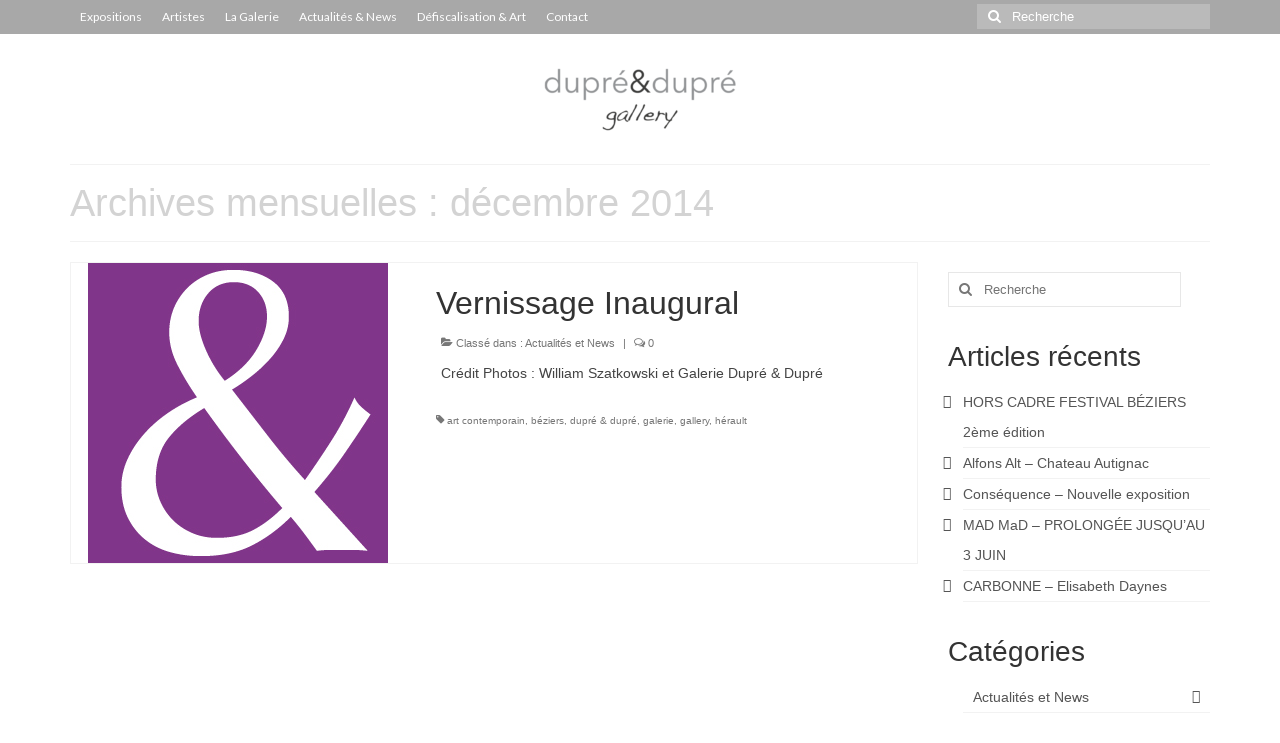

--- FILE ---
content_type: text/html; charset=UTF-8
request_url: https://www.dupre-et-dupre.com/2014/12/
body_size: 11399
content:
<!DOCTYPE html>
<html class="no-js" lang="fr-FR" itemscope="itemscope" itemtype="https://schema.org/WebPage">
<head>
  <meta charset="UTF-8">
  <meta name="viewport" content="width=device-width, initial-scale=1.0">
  <meta http-equiv="X-UA-Compatible" content="IE=edge">
  <meta name='robots' content='noindex, follow' />
	<style>img:is([sizes="auto" i], [sizes^="auto," i]) { contain-intrinsic-size: 3000px 1500px }</style>
	
	<!-- This site is optimized with the Yoast SEO plugin v26.4 - https://yoast.com/wordpress/plugins/seo/ -->
	<title>décembre 2014 - Dupré &amp; Dupré</title>
	<meta property="og:locale" content="fr_FR" />
	<meta property="og:type" content="website" />
	<meta property="og:title" content="décembre 2014 - Dupré &amp; Dupré" />
	<meta property="og:url" content="https://www.dupre-et-dupre.com/2014/12/" />
	<meta property="og:site_name" content="Dupré &amp; Dupré" />
	<meta property="og:image" content="http://www.dupre-et-dupre.com/wp-content/uploads/2015/01/untitled.bmp" />
	<meta name="twitter:card" content="summary_large_image" />
	<script type="application/ld+json" class="yoast-schema-graph">{"@context":"https://schema.org","@graph":[{"@type":"CollectionPage","@id":"https://www.dupre-et-dupre.com/2014/12/","url":"https://www.dupre-et-dupre.com/2014/12/","name":"décembre 2014 - Dupré &amp; Dupré","isPartOf":{"@id":"https://www.dupre-et-dupre.com/#website"},"primaryImageOfPage":{"@id":"https://www.dupre-et-dupre.com/2014/12/#primaryimage"},"image":{"@id":"https://www.dupre-et-dupre.com/2014/12/#primaryimage"},"thumbnailUrl":"https://www.dupre-et-dupre.com/wp-content/uploads/2014/12/profil-01.jpg","breadcrumb":{"@id":"https://www.dupre-et-dupre.com/2014/12/#breadcrumb"},"inLanguage":"fr-FR"},{"@type":"ImageObject","inLanguage":"fr-FR","@id":"https://www.dupre-et-dupre.com/2014/12/#primaryimage","url":"https://www.dupre-et-dupre.com/wp-content/uploads/2014/12/profil-01.jpg","contentUrl":"https://www.dupre-et-dupre.com/wp-content/uploads/2014/12/profil-01.jpg","width":300,"height":300},{"@type":"BreadcrumbList","@id":"https://www.dupre-et-dupre.com/2014/12/#breadcrumb","itemListElement":[{"@type":"ListItem","position":1,"name":"Accueil","item":"https://www.dupre-et-dupre.com/"},{"@type":"ListItem","position":2,"name":"Archives pour décembre 2014"}]},{"@type":"WebSite","@id":"https://www.dupre-et-dupre.com/#website","url":"https://www.dupre-et-dupre.com/","name":"Dupré &amp; Dupré","description":"Gallery Art Contemporain","potentialAction":[{"@type":"SearchAction","target":{"@type":"EntryPoint","urlTemplate":"https://www.dupre-et-dupre.com/?s={search_term_string}"},"query-input":{"@type":"PropertyValueSpecification","valueRequired":true,"valueName":"search_term_string"}}],"inLanguage":"fr-FR"}]}</script>
	<!-- / Yoast SEO plugin. -->


<link rel='dns-prefetch' href='//fonts.googleapis.com' />
<link rel="alternate" type="application/rss+xml" title="Dupré &amp; Dupré &raquo; Flux" href="https://www.dupre-et-dupre.com/feed/" />
<link rel="alternate" type="application/rss+xml" title="Dupré &amp; Dupré &raquo; Flux des commentaires" href="https://www.dupre-et-dupre.com/comments/feed/" />
<script type="text/javascript">
/* <![CDATA[ */
window._wpemojiSettings = {"baseUrl":"https:\/\/s.w.org\/images\/core\/emoji\/16.0.1\/72x72\/","ext":".png","svgUrl":"https:\/\/s.w.org\/images\/core\/emoji\/16.0.1\/svg\/","svgExt":".svg","source":{"concatemoji":"https:\/\/www.dupre-et-dupre.com\/wp-includes\/js\/wp-emoji-release.min.js?ver=eb0ffa8b9edaff53e962af98316af083"}};
/*! This file is auto-generated */
!function(s,n){var o,i,e;function c(e){try{var t={supportTests:e,timestamp:(new Date).valueOf()};sessionStorage.setItem(o,JSON.stringify(t))}catch(e){}}function p(e,t,n){e.clearRect(0,0,e.canvas.width,e.canvas.height),e.fillText(t,0,0);var t=new Uint32Array(e.getImageData(0,0,e.canvas.width,e.canvas.height).data),a=(e.clearRect(0,0,e.canvas.width,e.canvas.height),e.fillText(n,0,0),new Uint32Array(e.getImageData(0,0,e.canvas.width,e.canvas.height).data));return t.every(function(e,t){return e===a[t]})}function u(e,t){e.clearRect(0,0,e.canvas.width,e.canvas.height),e.fillText(t,0,0);for(var n=e.getImageData(16,16,1,1),a=0;a<n.data.length;a++)if(0!==n.data[a])return!1;return!0}function f(e,t,n,a){switch(t){case"flag":return n(e,"\ud83c\udff3\ufe0f\u200d\u26a7\ufe0f","\ud83c\udff3\ufe0f\u200b\u26a7\ufe0f")?!1:!n(e,"\ud83c\udde8\ud83c\uddf6","\ud83c\udde8\u200b\ud83c\uddf6")&&!n(e,"\ud83c\udff4\udb40\udc67\udb40\udc62\udb40\udc65\udb40\udc6e\udb40\udc67\udb40\udc7f","\ud83c\udff4\u200b\udb40\udc67\u200b\udb40\udc62\u200b\udb40\udc65\u200b\udb40\udc6e\u200b\udb40\udc67\u200b\udb40\udc7f");case"emoji":return!a(e,"\ud83e\udedf")}return!1}function g(e,t,n,a){var r="undefined"!=typeof WorkerGlobalScope&&self instanceof WorkerGlobalScope?new OffscreenCanvas(300,150):s.createElement("canvas"),o=r.getContext("2d",{willReadFrequently:!0}),i=(o.textBaseline="top",o.font="600 32px Arial",{});return e.forEach(function(e){i[e]=t(o,e,n,a)}),i}function t(e){var t=s.createElement("script");t.src=e,t.defer=!0,s.head.appendChild(t)}"undefined"!=typeof Promise&&(o="wpEmojiSettingsSupports",i=["flag","emoji"],n.supports={everything:!0,everythingExceptFlag:!0},e=new Promise(function(e){s.addEventListener("DOMContentLoaded",e,{once:!0})}),new Promise(function(t){var n=function(){try{var e=JSON.parse(sessionStorage.getItem(o));if("object"==typeof e&&"number"==typeof e.timestamp&&(new Date).valueOf()<e.timestamp+604800&&"object"==typeof e.supportTests)return e.supportTests}catch(e){}return null}();if(!n){if("undefined"!=typeof Worker&&"undefined"!=typeof OffscreenCanvas&&"undefined"!=typeof URL&&URL.createObjectURL&&"undefined"!=typeof Blob)try{var e="postMessage("+g.toString()+"("+[JSON.stringify(i),f.toString(),p.toString(),u.toString()].join(",")+"));",a=new Blob([e],{type:"text/javascript"}),r=new Worker(URL.createObjectURL(a),{name:"wpTestEmojiSupports"});return void(r.onmessage=function(e){c(n=e.data),r.terminate(),t(n)})}catch(e){}c(n=g(i,f,p,u))}t(n)}).then(function(e){for(var t in e)n.supports[t]=e[t],n.supports.everything=n.supports.everything&&n.supports[t],"flag"!==t&&(n.supports.everythingExceptFlag=n.supports.everythingExceptFlag&&n.supports[t]);n.supports.everythingExceptFlag=n.supports.everythingExceptFlag&&!n.supports.flag,n.DOMReady=!1,n.readyCallback=function(){n.DOMReady=!0}}).then(function(){return e}).then(function(){var e;n.supports.everything||(n.readyCallback(),(e=n.source||{}).concatemoji?t(e.concatemoji):e.wpemoji&&e.twemoji&&(t(e.twemoji),t(e.wpemoji)))}))}((window,document),window._wpemojiSettings);
/* ]]> */
</script>
<style id='wp-emoji-styles-inline-css' type='text/css'>

	img.wp-smiley, img.emoji {
		display: inline !important;
		border: none !important;
		box-shadow: none !important;
		height: 1em !important;
		width: 1em !important;
		margin: 0 0.07em !important;
		vertical-align: -0.1em !important;
		background: none !important;
		padding: 0 !important;
	}
</style>
<link rel='stylesheet' id='wp-block-library-css' href='https://www.dupre-et-dupre.com/wp-includes/css/dist/block-library/style.min.css?ver=eb0ffa8b9edaff53e962af98316af083' type='text/css' media='all' />
<style id='classic-theme-styles-inline-css' type='text/css'>
/*! This file is auto-generated */
.wp-block-button__link{color:#fff;background-color:#32373c;border-radius:9999px;box-shadow:none;text-decoration:none;padding:calc(.667em + 2px) calc(1.333em + 2px);font-size:1.125em}.wp-block-file__button{background:#32373c;color:#fff;text-decoration:none}
</style>
<style id='global-styles-inline-css' type='text/css'>
:root{--wp--preset--aspect-ratio--square: 1;--wp--preset--aspect-ratio--4-3: 4/3;--wp--preset--aspect-ratio--3-4: 3/4;--wp--preset--aspect-ratio--3-2: 3/2;--wp--preset--aspect-ratio--2-3: 2/3;--wp--preset--aspect-ratio--16-9: 16/9;--wp--preset--aspect-ratio--9-16: 9/16;--wp--preset--color--black: #000;--wp--preset--color--cyan-bluish-gray: #abb8c3;--wp--preset--color--white: #fff;--wp--preset--color--pale-pink: #f78da7;--wp--preset--color--vivid-red: #cf2e2e;--wp--preset--color--luminous-vivid-orange: #ff6900;--wp--preset--color--luminous-vivid-amber: #fcb900;--wp--preset--color--light-green-cyan: #7bdcb5;--wp--preset--color--vivid-green-cyan: #00d084;--wp--preset--color--pale-cyan-blue: #8ed1fc;--wp--preset--color--vivid-cyan-blue: #0693e3;--wp--preset--color--vivid-purple: #9b51e0;--wp--preset--color--virtue-primary: #a8a8a8;--wp--preset--color--virtue-primary-light: #6c8dab;--wp--preset--color--very-light-gray: #eee;--wp--preset--color--very-dark-gray: #444;--wp--preset--gradient--vivid-cyan-blue-to-vivid-purple: linear-gradient(135deg,rgba(6,147,227,1) 0%,rgb(155,81,224) 100%);--wp--preset--gradient--light-green-cyan-to-vivid-green-cyan: linear-gradient(135deg,rgb(122,220,180) 0%,rgb(0,208,130) 100%);--wp--preset--gradient--luminous-vivid-amber-to-luminous-vivid-orange: linear-gradient(135deg,rgba(252,185,0,1) 0%,rgba(255,105,0,1) 100%);--wp--preset--gradient--luminous-vivid-orange-to-vivid-red: linear-gradient(135deg,rgba(255,105,0,1) 0%,rgb(207,46,46) 100%);--wp--preset--gradient--very-light-gray-to-cyan-bluish-gray: linear-gradient(135deg,rgb(238,238,238) 0%,rgb(169,184,195) 100%);--wp--preset--gradient--cool-to-warm-spectrum: linear-gradient(135deg,rgb(74,234,220) 0%,rgb(151,120,209) 20%,rgb(207,42,186) 40%,rgb(238,44,130) 60%,rgb(251,105,98) 80%,rgb(254,248,76) 100%);--wp--preset--gradient--blush-light-purple: linear-gradient(135deg,rgb(255,206,236) 0%,rgb(152,150,240) 100%);--wp--preset--gradient--blush-bordeaux: linear-gradient(135deg,rgb(254,205,165) 0%,rgb(254,45,45) 50%,rgb(107,0,62) 100%);--wp--preset--gradient--luminous-dusk: linear-gradient(135deg,rgb(255,203,112) 0%,rgb(199,81,192) 50%,rgb(65,88,208) 100%);--wp--preset--gradient--pale-ocean: linear-gradient(135deg,rgb(255,245,203) 0%,rgb(182,227,212) 50%,rgb(51,167,181) 100%);--wp--preset--gradient--electric-grass: linear-gradient(135deg,rgb(202,248,128) 0%,rgb(113,206,126) 100%);--wp--preset--gradient--midnight: linear-gradient(135deg,rgb(2,3,129) 0%,rgb(40,116,252) 100%);--wp--preset--font-size--small: 13px;--wp--preset--font-size--medium: 20px;--wp--preset--font-size--large: 36px;--wp--preset--font-size--x-large: 42px;--wp--preset--spacing--20: 0.44rem;--wp--preset--spacing--30: 0.67rem;--wp--preset--spacing--40: 1rem;--wp--preset--spacing--50: 1.5rem;--wp--preset--spacing--60: 2.25rem;--wp--preset--spacing--70: 3.38rem;--wp--preset--spacing--80: 5.06rem;--wp--preset--shadow--natural: 6px 6px 9px rgba(0, 0, 0, 0.2);--wp--preset--shadow--deep: 12px 12px 50px rgba(0, 0, 0, 0.4);--wp--preset--shadow--sharp: 6px 6px 0px rgba(0, 0, 0, 0.2);--wp--preset--shadow--outlined: 6px 6px 0px -3px rgba(255, 255, 255, 1), 6px 6px rgba(0, 0, 0, 1);--wp--preset--shadow--crisp: 6px 6px 0px rgba(0, 0, 0, 1);}:where(.is-layout-flex){gap: 0.5em;}:where(.is-layout-grid){gap: 0.5em;}body .is-layout-flex{display: flex;}.is-layout-flex{flex-wrap: wrap;align-items: center;}.is-layout-flex > :is(*, div){margin: 0;}body .is-layout-grid{display: grid;}.is-layout-grid > :is(*, div){margin: 0;}:where(.wp-block-columns.is-layout-flex){gap: 2em;}:where(.wp-block-columns.is-layout-grid){gap: 2em;}:where(.wp-block-post-template.is-layout-flex){gap: 1.25em;}:where(.wp-block-post-template.is-layout-grid){gap: 1.25em;}.has-black-color{color: var(--wp--preset--color--black) !important;}.has-cyan-bluish-gray-color{color: var(--wp--preset--color--cyan-bluish-gray) !important;}.has-white-color{color: var(--wp--preset--color--white) !important;}.has-pale-pink-color{color: var(--wp--preset--color--pale-pink) !important;}.has-vivid-red-color{color: var(--wp--preset--color--vivid-red) !important;}.has-luminous-vivid-orange-color{color: var(--wp--preset--color--luminous-vivid-orange) !important;}.has-luminous-vivid-amber-color{color: var(--wp--preset--color--luminous-vivid-amber) !important;}.has-light-green-cyan-color{color: var(--wp--preset--color--light-green-cyan) !important;}.has-vivid-green-cyan-color{color: var(--wp--preset--color--vivid-green-cyan) !important;}.has-pale-cyan-blue-color{color: var(--wp--preset--color--pale-cyan-blue) !important;}.has-vivid-cyan-blue-color{color: var(--wp--preset--color--vivid-cyan-blue) !important;}.has-vivid-purple-color{color: var(--wp--preset--color--vivid-purple) !important;}.has-black-background-color{background-color: var(--wp--preset--color--black) !important;}.has-cyan-bluish-gray-background-color{background-color: var(--wp--preset--color--cyan-bluish-gray) !important;}.has-white-background-color{background-color: var(--wp--preset--color--white) !important;}.has-pale-pink-background-color{background-color: var(--wp--preset--color--pale-pink) !important;}.has-vivid-red-background-color{background-color: var(--wp--preset--color--vivid-red) !important;}.has-luminous-vivid-orange-background-color{background-color: var(--wp--preset--color--luminous-vivid-orange) !important;}.has-luminous-vivid-amber-background-color{background-color: var(--wp--preset--color--luminous-vivid-amber) !important;}.has-light-green-cyan-background-color{background-color: var(--wp--preset--color--light-green-cyan) !important;}.has-vivid-green-cyan-background-color{background-color: var(--wp--preset--color--vivid-green-cyan) !important;}.has-pale-cyan-blue-background-color{background-color: var(--wp--preset--color--pale-cyan-blue) !important;}.has-vivid-cyan-blue-background-color{background-color: var(--wp--preset--color--vivid-cyan-blue) !important;}.has-vivid-purple-background-color{background-color: var(--wp--preset--color--vivid-purple) !important;}.has-black-border-color{border-color: var(--wp--preset--color--black) !important;}.has-cyan-bluish-gray-border-color{border-color: var(--wp--preset--color--cyan-bluish-gray) !important;}.has-white-border-color{border-color: var(--wp--preset--color--white) !important;}.has-pale-pink-border-color{border-color: var(--wp--preset--color--pale-pink) !important;}.has-vivid-red-border-color{border-color: var(--wp--preset--color--vivid-red) !important;}.has-luminous-vivid-orange-border-color{border-color: var(--wp--preset--color--luminous-vivid-orange) !important;}.has-luminous-vivid-amber-border-color{border-color: var(--wp--preset--color--luminous-vivid-amber) !important;}.has-light-green-cyan-border-color{border-color: var(--wp--preset--color--light-green-cyan) !important;}.has-vivid-green-cyan-border-color{border-color: var(--wp--preset--color--vivid-green-cyan) !important;}.has-pale-cyan-blue-border-color{border-color: var(--wp--preset--color--pale-cyan-blue) !important;}.has-vivid-cyan-blue-border-color{border-color: var(--wp--preset--color--vivid-cyan-blue) !important;}.has-vivid-purple-border-color{border-color: var(--wp--preset--color--vivid-purple) !important;}.has-vivid-cyan-blue-to-vivid-purple-gradient-background{background: var(--wp--preset--gradient--vivid-cyan-blue-to-vivid-purple) !important;}.has-light-green-cyan-to-vivid-green-cyan-gradient-background{background: var(--wp--preset--gradient--light-green-cyan-to-vivid-green-cyan) !important;}.has-luminous-vivid-amber-to-luminous-vivid-orange-gradient-background{background: var(--wp--preset--gradient--luminous-vivid-amber-to-luminous-vivid-orange) !important;}.has-luminous-vivid-orange-to-vivid-red-gradient-background{background: var(--wp--preset--gradient--luminous-vivid-orange-to-vivid-red) !important;}.has-very-light-gray-to-cyan-bluish-gray-gradient-background{background: var(--wp--preset--gradient--very-light-gray-to-cyan-bluish-gray) !important;}.has-cool-to-warm-spectrum-gradient-background{background: var(--wp--preset--gradient--cool-to-warm-spectrum) !important;}.has-blush-light-purple-gradient-background{background: var(--wp--preset--gradient--blush-light-purple) !important;}.has-blush-bordeaux-gradient-background{background: var(--wp--preset--gradient--blush-bordeaux) !important;}.has-luminous-dusk-gradient-background{background: var(--wp--preset--gradient--luminous-dusk) !important;}.has-pale-ocean-gradient-background{background: var(--wp--preset--gradient--pale-ocean) !important;}.has-electric-grass-gradient-background{background: var(--wp--preset--gradient--electric-grass) !important;}.has-midnight-gradient-background{background: var(--wp--preset--gradient--midnight) !important;}.has-small-font-size{font-size: var(--wp--preset--font-size--small) !important;}.has-medium-font-size{font-size: var(--wp--preset--font-size--medium) !important;}.has-large-font-size{font-size: var(--wp--preset--font-size--large) !important;}.has-x-large-font-size{font-size: var(--wp--preset--font-size--x-large) !important;}
:where(.wp-block-post-template.is-layout-flex){gap: 1.25em;}:where(.wp-block-post-template.is-layout-grid){gap: 1.25em;}
:where(.wp-block-columns.is-layout-flex){gap: 2em;}:where(.wp-block-columns.is-layout-grid){gap: 2em;}
:root :where(.wp-block-pullquote){font-size: 1.5em;line-height: 1.6;}
</style>
<link rel='stylesheet' id='wp_mailjet_form_builder_widget-widget-front-styles-css' href='https://www.dupre-et-dupre.com/wp-content/plugins/mailjet-for-wordpress/src/widgetformbuilder/css/front-widget.css?ver=6.1.6' type='text/css' media='all' />
<link rel='stylesheet' id='virtue_theme-css' href='https://www.dupre-et-dupre.com/wp-content/themes/virtue/assets/css/virtue.css?ver=3.4.14' type='text/css' media='all' />
<link rel='stylesheet' id='virtue_skin-css' href='https://www.dupre-et-dupre.com/wp-content/themes/virtue/assets/css/skins/default.css?ver=3.4.14' type='text/css' media='all' />
<link rel='stylesheet' id='redux-google-fonts-virtue-css' href='https://fonts.googleapis.com/css?family=Lato%3A400%2C700&#038;ver=eb0ffa8b9edaff53e962af98316af083' type='text/css' media='all' />
<script type="text/javascript" src="https://www.dupre-et-dupre.com/wp-includes/js/tinymce/tinymce.min.js?ver=49110-20250317" id="wp-tinymce-root-js"></script>
<script type="text/javascript" src="https://www.dupre-et-dupre.com/wp-includes/js/tinymce/plugins/compat3x/plugin.min.js?ver=49110-20250317" id="wp-tinymce-js"></script>
<script type="text/javascript" src="https://www.dupre-et-dupre.com/wp-includes/js/jquery/jquery.min.js?ver=3.7.1" id="jquery-core-js"></script>
<script type="text/javascript" src="https://www.dupre-et-dupre.com/wp-includes/js/jquery/jquery-migrate.min.js?ver=3.4.1" id="jquery-migrate-js"></script>
<!--[if lt IE 9]>
<script type="text/javascript" src="https://www.dupre-et-dupre.com/wp-content/themes/virtue/assets/js/vendor/respond.min.js?ver=eb0ffa8b9edaff53e962af98316af083" id="virtue-respond-js"></script>
<![endif]-->
<link rel="https://api.w.org/" href="https://www.dupre-et-dupre.com/wp-json/" /><link rel="EditURI" type="application/rsd+xml" title="RSD" href="https://www.dupre-et-dupre.com/xmlrpc.php?rsd" />

<script type="text/javascript">
(function(url){
	if(/(?:Chrome\/26\.0\.1410\.63 Safari\/537\.31|WordfenceTestMonBot)/.test(navigator.userAgent)){ return; }
	var addEvent = function(evt, handler) {
		if (window.addEventListener) {
			document.addEventListener(evt, handler, false);
		} else if (window.attachEvent) {
			document.attachEvent('on' + evt, handler);
		}
	};
	var removeEvent = function(evt, handler) {
		if (window.removeEventListener) {
			document.removeEventListener(evt, handler, false);
		} else if (window.detachEvent) {
			document.detachEvent('on' + evt, handler);
		}
	};
	var evts = 'contextmenu dblclick drag dragend dragenter dragleave dragover dragstart drop keydown keypress keyup mousedown mousemove mouseout mouseover mouseup mousewheel scroll'.split(' ');
	var logHuman = function() {
		if (window.wfLogHumanRan) { return; }
		window.wfLogHumanRan = true;
		var wfscr = document.createElement('script');
		wfscr.type = 'text/javascript';
		wfscr.async = true;
		wfscr.src = url + '&r=' + Math.random();
		(document.getElementsByTagName('head')[0]||document.getElementsByTagName('body')[0]).appendChild(wfscr);
		for (var i = 0; i < evts.length; i++) {
			removeEvent(evts[i], logHuman);
		}
	};
	for (var i = 0; i < evts.length; i++) {
		addEvent(evts[i], logHuman);
	}
})('//www.dupre-et-dupre.com/?wordfence_lh=1&hid=169AA4AE46C8E892036D4D93010605DF');
</script><style type="text/css">#logo {padding-top:25px;}#logo {padding-bottom:10px;}#logo {margin-left:0px;}#logo {margin-right:0px;}#nav-main {margin-top:40px;}#nav-main {margin-bottom:10px;}.headerfont, .tp-caption {font-family:Tahoma,Geneva, sans-serif;}.topbarmenu ul li {font-family:Lato;}.home-message:hover {background-color:#a8a8a8; background-color: rgba(168, 168, 168, 0.6);}
  nav.woocommerce-pagination ul li a:hover, .wp-pagenavi a:hover, .panel-heading .accordion-toggle, .variations .kad_radio_variations label:hover, .variations .kad_radio_variations label.selectedValue {border-color: #a8a8a8;}
  a, #nav-main ul.sf-menu ul li a:hover, .product_price ins .amount, .price ins .amount, .color_primary, .primary-color, #logo a.brand, #nav-main ul.sf-menu a:hover,
  .woocommerce-message:before, .woocommerce-info:before, #nav-second ul.sf-menu a:hover, .footerclass a:hover, .posttags a:hover, .subhead a:hover, .nav-trigger-case:hover .kad-menu-name, 
  .nav-trigger-case:hover .kad-navbtn, #kadbreadcrumbs a:hover, #wp-calendar a, .star-rating, .has-virtue-primary-color {color: #a8a8a8;}
.widget_price_filter .ui-slider .ui-slider-handle, .product_item .kad_add_to_cart:hover, .product_item:hover a.button:hover, .product_item:hover .kad_add_to_cart:hover, .kad-btn-primary, html .woocommerce-page .widget_layered_nav ul.yith-wcan-label li a:hover, html .woocommerce-page .widget_layered_nav ul.yith-wcan-label li.chosen a,
.product-category.grid_item a:hover h5, .woocommerce-message .button, .widget_layered_nav_filters ul li a, .widget_layered_nav ul li.chosen a, .wpcf7 input.wpcf7-submit, .yith-wcan .yith-wcan-reset-navigation,
#containerfooter .menu li a:hover, .bg_primary, .portfolionav a:hover, .home-iconmenu a:hover, p.demo_store, .topclass, #commentform .form-submit #submit, .kad-hover-bg-primary:hover, .widget_shopping_cart_content .checkout,
.login .form-row .button, .variations .kad_radio_variations label.selectedValue, #payment #place_order, .wpcf7 input.wpcf7-back, .shop_table .actions input[type=submit].checkout-button, .cart_totals .checkout-button, input[type="submit"].button, .order-actions .button, .has-virtue-primary-background-color {background: #a8a8a8;}input[type=number]::-webkit-inner-spin-button, input[type=number]::-webkit-outer-spin-button { -webkit-appearance: none; margin: 0; } input[type=number] {-moz-appearance: textfield;}.quantity input::-webkit-outer-spin-button,.quantity input::-webkit-inner-spin-button {display: none;}.kad-hidepostauthortop, .postauthortop {display:none;}.product_item .product_details h5 {text-transform: none;}@media (max-width: 979px) {.nav-trigger .nav-trigger-case {position: static; display: block; width: 100%;}}.product_item .product_details h5 {min-height:40px;}@media (max-width: 767px) {.kad-desktop-slider {display:none;}}.entry-content p { margin-bottom:16px;}.postmeta {
float: right;
display: none;
}</style><style type="text/css" title="dynamic-css" class="options-output">header #logo a.brand,.logofont{font-family:Lato;line-height:40px;font-weight:400;font-style:normal;font-size:32px;}.kad_tagline{font-family:Lato;line-height:20px;font-weight:400;font-style:normal;color:#444444;font-size:14px;}.product_item .product_details h5{font-family:Lato;line-height:20px;font-weight:700;font-style:normal;font-size:16px;}h1{font-family:Tahoma,Geneva, sans-serif;line-height:40px;font-weight:400;font-style:normal;color:#d3d3d3;font-size:38px;}h2{font-family:Tahoma,Geneva, sans-serif;line-height:40px;font-weight:normal;font-style:normal;font-size:32px;}h3{font-family:Tahoma,Geneva, sans-serif;line-height:40px;font-weight:400;font-style:normal;font-size:28px;}h4{font-family:Tahoma,Geneva, sans-serif;line-height:40px;font-weight:400;font-style:normal;font-size:24px;}h5{font-family:Tahoma,Geneva, sans-serif;line-height:24px;font-weight:700;font-style:normal;font-size:18px;}body{font-family:Verdana, Geneva, sans-serif;line-height:20px;font-weight:400;font-style:normal;font-size:14px;}#nav-main ul.sf-menu a{font-family:Lato;line-height:18px;font-weight:400;font-style:normal;font-size:12px;}#nav-second ul.sf-menu a{font-family:Lato;line-height:22px;font-weight:400;font-style:normal;font-size:18px;}.kad-nav-inner .kad-mnav, .kad-mobile-nav .kad-nav-inner li a,.nav-trigger-case{font-family:Lato;line-height:20px;font-weight:400;font-style:normal;font-size:16px;}</style></head>
<body class="archive date wp-embed-responsive wp-theme-virtue wide">
	<div id="kt-skip-link"><a href="#content">Skip to Main Content</a></div>
	<div id="wrapper" class="container">
	<header class="banner headerclass" itemscope itemtype="https://schema.org/WPHeader">
	<div id="topbar" class="topclass">
	<div class="container">
		<div class="row">
			<div class="col-md-6 col-sm-6 kad-topbar-left">
				<div class="topbarmenu clearfix">
				<ul id="menu-principal" class="sf-menu"><li  class=" menu-item-154"><a href="https://www.dupre-et-dupre.com/"><span>Expositions</span></a></li>
<li  class=" sf-dropdown menu-item-34"><a href="https://www.dupre-et-dupre.com/"><span>Artistes</span></a>
<ul class="sub-menu sf-dropdown-menu dropdown">
	<li  class=" menu-item-890"><a href="https://www.dupre-et-dupre.com/m-a/"><span>Marc ALBERGHINA</span></a></li>
	<li  class=" menu-item-2209"><a href="https://www.dupre-et-dupre.com/alfons-alt/"><span>Alfons ALT</span></a></li>
	<li  class=" menu-item-1466"><a href="https://www.dupre-et-dupre.com/baltazar/"><span>Baltazar</span></a></li>
	<li  class=" menu-item-1113"><a href="https://www.dupre-et-dupre.com/patrice-barthes/"><span>Patrice Barthes</span></a></li>
	<li  class=" menu-item-984"><a href="https://www.dupre-et-dupre.com/ben/"><span>Ben</span></a></li>
	<li  class=" menu-item-1240"><a href="https://www.dupre-et-dupre.com/ghyslain-bertholon-2/"><span>Ghyslain Bertholon</span></a></li>
	<li  class=" menu-item-285"><a href="https://www.dupre-et-dupre.com/fabien-boitard/"><span>Fabien Boitard</span></a></li>
	<li  class=" menu-item-686"><a href="https://www.dupre-et-dupre.com/katia-bourdarel/"><span>Katia Bourdarel</span></a></li>
	<li  class=" menu-item-985"><a href="https://www.dupre-et-dupre.com/ursula-caruel/"><span>Ursula Caruel</span></a></li>
	<li  class=" menu-item-204"><a href="https://www.dupre-et-dupre.com/julien-cassignol/"><span>Julien Cassignol</span></a></li>
	<li  class=" menu-item-318"><a href="https://www.dupre-et-dupre.com/boris-chouvellon/"><span>Boris Chouvellon</span></a></li>
	<li  class=" menu-item-2171"><a href="https://www.dupre-et-dupre.com/hadrien-de-corneillan/"><span>Hadrien de Corneillan</span></a></li>
	<li  class=" menu-item-687"><a href="https://www.dupre-et-dupre.com/claudie-dadu/"><span>Claudie DADU</span></a></li>
	<li  class=" menu-item-1358"><a href="https://www.dupre-et-dupre.com/nicolas-daubanes/"><span>Nicolas Daubanes</span></a></li>
	<li  class=" menu-item-612"><a href="https://www.dupre-et-dupre.com/marie-ange-daude/"><span>Marie Ange Daude</span></a></li>
	<li  class=" menu-item-575"><a href="https://www.dupre-et-dupre.com/elisabeth-daynes/"><span>Elisabeth Daynes</span></a></li>
	<li  class=" menu-item-130"><a href="https://www.dupre-et-dupre.com/baptiste-debombourg/"><span>Baptiste Debombourg</span></a></li>
	<li  class=" menu-item-2008"><a href="https://www.dupre-et-dupre.com/clementine-duhamel/"><span>Clémentine Duhamel</span></a></li>
	<li  class=" menu-item-1502"><a href="https://www.dupre-et-dupre.com/mylene-fritchi-roux/"><span>Mylène Fritchi-Roux</span></a></li>
	<li  class=" menu-item-1279"><a href="https://www.dupre-et-dupre.com/laurent-joliton/"><span>Laurent Joliton</span></a></li>
	<li  class=" menu-item-796"><a href="https://www.dupre-et-dupre.com/marietta-hoferer/"><span>Marietta Hoferer</span></a></li>
	<li  class=" menu-item-797"><a href="https://www.dupre-et-dupre.com/michael-kukla/"><span>Michael Kukla</span></a></li>
	<li  class=" menu-item-983"><a href="https://www.dupre-et-dupre.com/thierry-lagalla/"><span>Thierry LAGALLA</span></a></li>
	<li  class=" menu-item-417"><a href="https://www.dupre-et-dupre.com/olivier-lannaud/"><span>Olivier Lannaud</span></a></li>
	<li  class=" menu-item-405"><a href="https://www.dupre-et-dupre.com/lionel-laussedat/"><span>Lionel Laussedat</span></a></li>
	<li  class=" menu-item-463"><a href="https://www.dupre-et-dupre.com/jean-claude-martinez/"><span>Jean Claude Martinez</span></a></li>
	<li  class=" menu-item-129"><a href="https://www.dupre-et-dupre.com/vincent-mouls/"><span>Vincent Mouls</span></a></li>
	<li  class=" menu-item-128"><a href="https://www.dupre-et-dupre.com/andre-nadal/"><span>André Nadal</span></a></li>
	<li  class=" menu-item-127"><a href="https://www.dupre-et-dupre.com/laurent-perbos/"><span>Laurent Perbos</span></a></li>
	<li  class=" menu-item-1883"><a href="https://www.dupre-et-dupre.com/emma-picard/"><span>Emma Picard</span></a></li>
	<li  class=" menu-item-247"><a href="https://www.dupre-et-dupre.com/nicolas-rubinstein/"><span>Nicolas Rubinstein</span></a></li>
	<li  class=" menu-item-124"><a href="https://www.dupre-et-dupre.com/lionel-sabatte/"><span>Lionel Sabatté</span></a></li>
	<li  class=" menu-item-123"><a href="https://www.dupre-et-dupre.com/xavier-spatafora/"><span>Xavier Spatafora</span></a></li>
	<li  class=" menu-item-1141"><a href="https://www.dupre-et-dupre.com/cedric-tesseire/"><span>Cédric Tesseire</span></a></li>
	<li  class=" menu-item-1566"><a href="https://www.dupre-et-dupre.com/corinne-tichadou/"><span>Corinne Tichadou</span></a></li>
	<li  class=" menu-item-2104"><a href="https://www.dupre-et-dupre.com/francois-chaillou/"><span>François Chaillou</span></a></li>
	<li  class=" menu-item-2103"><a href="https://www.dupre-et-dupre.com/clara-castagne/"><span>Clara Castagné</span></a></li>
	<li  class=" menu-item-2102"><a href="https://www.dupre-et-dupre.com/alejandro-vico/"><span>Alejandro Vico</span></a></li>
	<li  class=" menu-item-549"><a href="https://www.dupre-et-dupre.com/gravures-herve-di-rosa-robert-combas/"><span>Gravures Hervé Di Rosa Robert Combas</span></a></li>
</ul>
</li>
<li  class=" menu-item-84"><a href="https://www.dupre-et-dupre.com/la-galerie/"><span>La Galerie</span></a></li>
<li  class=" menu-item-75"><a href="https://www.dupre-et-dupre.com/category/actualites-et-news/"><span>Actualités &#038; News</span></a></li>
<li  class=" menu-item-592"><a href="https://www.dupre-et-dupre.com/fiscalite-et-oeuvres-dart/"><span>Défiscalisation &#038; Art</span></a></li>
<li  class=" menu-item-87"><a href="https://www.dupre-et-dupre.com/contact/"><span>Contact</span></a></li>
</ul>				</div>
			</div><!-- close col-md-6 --> 
			<div class="col-md-6 col-sm-6 kad-topbar-right">
				<div id="topbar-search" class="topbar-widget">
					<form role="search" method="get" class="form-search" action="https://www.dupre-et-dupre.com/">
	<label>
		<span class="screen-reader-text">Rechercher :</span>
		<input type="text" value="" name="s" class="search-query" placeholder="Recherche">
	</label>
	<button type="submit" class="search-icon"><i class="icon-search"></i></button>
</form>				</div>
			</div> <!-- close col-md-6-->
		</div> <!-- Close Row -->
	</div> <!-- Close Container -->
</div>	<div class="container">
		<div class="row">
			<div class="col-md-12 clearfix kad-header-left">
				<div id="logo" class="logocase">
					<a class="brand logofont" href="https://www.dupre-et-dupre.com/">
													<div id="thelogo">
								<img src="https://www.dupre-et-dupre.com/wp-content/uploads/2023/01/dupre-dupre-e1673602385636.png" alt="Dupré &amp; Dupré" width="195" height="80" class="kad-standard-logo" />
															</div>
												</a>
									</div> <!-- Close #logo -->
			</div><!-- close logo span -->
			       
		</div> <!-- Close Row -->
					<div id="mobile-nav-trigger" class="nav-trigger">
				<button class="nav-trigger-case mobileclass collapsed" data-toggle="collapse" data-target=".kad-nav-collapse">
					<span class="kad-navbtn"><i class="icon-reorder"></i></span>
					<span class="kad-menu-name">Menu</span>
				</button>
			</div>
			<div id="kad-mobile-nav" class="kad-mobile-nav">
				<div class="kad-nav-inner mobileclass">
					<div class="kad-nav-collapse">
					<ul id="menu-principal-1" class="kad-mnav"><li  class=" menu-item-154"><a href="https://www.dupre-et-dupre.com/"><span>Expositions</span></a></li>
<li  class=" sf-dropdown menu-item-34"><a href="https://www.dupre-et-dupre.com/"><span>Artistes</span></a>
<ul class="sub-menu sf-dropdown-menu dropdown">
	<li  class=" menu-item-890"><a href="https://www.dupre-et-dupre.com/m-a/"><span>Marc ALBERGHINA</span></a></li>
	<li  class=" menu-item-2209"><a href="https://www.dupre-et-dupre.com/alfons-alt/"><span>Alfons ALT</span></a></li>
	<li  class=" menu-item-1466"><a href="https://www.dupre-et-dupre.com/baltazar/"><span>Baltazar</span></a></li>
	<li  class=" menu-item-1113"><a href="https://www.dupre-et-dupre.com/patrice-barthes/"><span>Patrice Barthes</span></a></li>
	<li  class=" menu-item-984"><a href="https://www.dupre-et-dupre.com/ben/"><span>Ben</span></a></li>
	<li  class=" menu-item-1240"><a href="https://www.dupre-et-dupre.com/ghyslain-bertholon-2/"><span>Ghyslain Bertholon</span></a></li>
	<li  class=" menu-item-285"><a href="https://www.dupre-et-dupre.com/fabien-boitard/"><span>Fabien Boitard</span></a></li>
	<li  class=" menu-item-686"><a href="https://www.dupre-et-dupre.com/katia-bourdarel/"><span>Katia Bourdarel</span></a></li>
	<li  class=" menu-item-985"><a href="https://www.dupre-et-dupre.com/ursula-caruel/"><span>Ursula Caruel</span></a></li>
	<li  class=" menu-item-204"><a href="https://www.dupre-et-dupre.com/julien-cassignol/"><span>Julien Cassignol</span></a></li>
	<li  class=" menu-item-318"><a href="https://www.dupre-et-dupre.com/boris-chouvellon/"><span>Boris Chouvellon</span></a></li>
	<li  class=" menu-item-2171"><a href="https://www.dupre-et-dupre.com/hadrien-de-corneillan/"><span>Hadrien de Corneillan</span></a></li>
	<li  class=" menu-item-687"><a href="https://www.dupre-et-dupre.com/claudie-dadu/"><span>Claudie DADU</span></a></li>
	<li  class=" menu-item-1358"><a href="https://www.dupre-et-dupre.com/nicolas-daubanes/"><span>Nicolas Daubanes</span></a></li>
	<li  class=" menu-item-612"><a href="https://www.dupre-et-dupre.com/marie-ange-daude/"><span>Marie Ange Daude</span></a></li>
	<li  class=" menu-item-575"><a href="https://www.dupre-et-dupre.com/elisabeth-daynes/"><span>Elisabeth Daynes</span></a></li>
	<li  class=" menu-item-130"><a href="https://www.dupre-et-dupre.com/baptiste-debombourg/"><span>Baptiste Debombourg</span></a></li>
	<li  class=" menu-item-2008"><a href="https://www.dupre-et-dupre.com/clementine-duhamel/"><span>Clémentine Duhamel</span></a></li>
	<li  class=" menu-item-1502"><a href="https://www.dupre-et-dupre.com/mylene-fritchi-roux/"><span>Mylène Fritchi-Roux</span></a></li>
	<li  class=" menu-item-1279"><a href="https://www.dupre-et-dupre.com/laurent-joliton/"><span>Laurent Joliton</span></a></li>
	<li  class=" menu-item-796"><a href="https://www.dupre-et-dupre.com/marietta-hoferer/"><span>Marietta Hoferer</span></a></li>
	<li  class=" menu-item-797"><a href="https://www.dupre-et-dupre.com/michael-kukla/"><span>Michael Kukla</span></a></li>
	<li  class=" menu-item-983"><a href="https://www.dupre-et-dupre.com/thierry-lagalla/"><span>Thierry LAGALLA</span></a></li>
	<li  class=" menu-item-417"><a href="https://www.dupre-et-dupre.com/olivier-lannaud/"><span>Olivier Lannaud</span></a></li>
	<li  class=" menu-item-405"><a href="https://www.dupre-et-dupre.com/lionel-laussedat/"><span>Lionel Laussedat</span></a></li>
	<li  class=" menu-item-463"><a href="https://www.dupre-et-dupre.com/jean-claude-martinez/"><span>Jean Claude Martinez</span></a></li>
	<li  class=" menu-item-129"><a href="https://www.dupre-et-dupre.com/vincent-mouls/"><span>Vincent Mouls</span></a></li>
	<li  class=" menu-item-128"><a href="https://www.dupre-et-dupre.com/andre-nadal/"><span>André Nadal</span></a></li>
	<li  class=" menu-item-127"><a href="https://www.dupre-et-dupre.com/laurent-perbos/"><span>Laurent Perbos</span></a></li>
	<li  class=" menu-item-1883"><a href="https://www.dupre-et-dupre.com/emma-picard/"><span>Emma Picard</span></a></li>
	<li  class=" menu-item-247"><a href="https://www.dupre-et-dupre.com/nicolas-rubinstein/"><span>Nicolas Rubinstein</span></a></li>
	<li  class=" menu-item-124"><a href="https://www.dupre-et-dupre.com/lionel-sabatte/"><span>Lionel Sabatté</span></a></li>
	<li  class=" menu-item-123"><a href="https://www.dupre-et-dupre.com/xavier-spatafora/"><span>Xavier Spatafora</span></a></li>
	<li  class=" menu-item-1141"><a href="https://www.dupre-et-dupre.com/cedric-tesseire/"><span>Cédric Tesseire</span></a></li>
	<li  class=" menu-item-1566"><a href="https://www.dupre-et-dupre.com/corinne-tichadou/"><span>Corinne Tichadou</span></a></li>
	<li  class=" menu-item-2104"><a href="https://www.dupre-et-dupre.com/francois-chaillou/"><span>François Chaillou</span></a></li>
	<li  class=" menu-item-2103"><a href="https://www.dupre-et-dupre.com/clara-castagne/"><span>Clara Castagné</span></a></li>
	<li  class=" menu-item-2102"><a href="https://www.dupre-et-dupre.com/alejandro-vico/"><span>Alejandro Vico</span></a></li>
	<li  class=" menu-item-549"><a href="https://www.dupre-et-dupre.com/gravures-herve-di-rosa-robert-combas/"><span>Gravures Hervé Di Rosa Robert Combas</span></a></li>
</ul>
</li>
<li  class=" menu-item-84"><a href="https://www.dupre-et-dupre.com/la-galerie/"><span>La Galerie</span></a></li>
<li  class=" menu-item-75"><a href="https://www.dupre-et-dupre.com/category/actualites-et-news/"><span>Actualités &#038; News</span></a></li>
<li  class=" menu-item-592"><a href="https://www.dupre-et-dupre.com/fiscalite-et-oeuvres-dart/"><span>Défiscalisation &#038; Art</span></a></li>
<li  class=" menu-item-87"><a href="https://www.dupre-et-dupre.com/contact/"><span>Contact</span></a></li>
</ul>					</div>
				</div>
			</div>
		 
	</div> <!-- Close Container -->
	</header>
	<div class="wrap contentclass" role="document">

	<div id="pageheader" class="titleclass">
	<div class="container">
		<div class="page-header">
			<h1 class="entry-title" itemprop="name">
				Archives mensuelles : décembre 2014			</h1>
					</div>
	</div><!--container-->
</div><!--titleclass-->
<div id="content" class="container">
	<div class="row">
		<div class="main col-lg-9 col-md-8  postlist" role="main">

		    <article id="post-52" class="post-52 post type-post status-publish format-standard has-post-thumbnail hentry category-actualites-et-news tag-art-contemporain tag-beziers tag-dupre-dupre tag-galerie tag-gallery tag-herault" itemscope="" itemtype="https://schema.org/BlogPosting">
        <div class="row">
                        <div class="col-md-5 post-image-container">
                    <div class="imghoverclass img-margin-center" itemprop="image" itemscope itemtype="https://schema.org/ImageObject">
                        <a href="https://www.dupre-et-dupre.com/vernissage-inaugural/" title="Vernissage Inaugural">
                            <img src="https://www.dupre-et-dupre.com/wp-content/uploads/2014/12/profil-01.jpg" alt="Vernissage Inaugural" width="300" height="300" itemprop="contentUrl"   class="iconhover" srcset="https://www.dupre-et-dupre.com/wp-content/uploads/2014/12/profil-01.jpg 300w, https://www.dupre-et-dupre.com/wp-content/uploads/2014/12/profil-01-150x150.jpg 150w" sizes="(max-width: 300px) 100vw, 300px">
								<meta itemprop="url" content="https://www.dupre-et-dupre.com/wp-content/uploads/2014/12/profil-01.jpg">
								<meta itemprop="width" content="300">
								<meta itemprop="height" content="300">
                        </a> 
                     </div>
                 </div>
                    
            <div class="col-md-7 post-text-container postcontent">
                <div class="postmeta updated color_gray">
	<div class="postdate bg-lightgray headerfont">
		<meta itemprop="datePublished" content="2025-10-10T13:07:46+00:00">
		<span class="postday">18</span>
		Déc 2014	</div>
</div> 
                <header>
                    <a href="https://www.dupre-et-dupre.com/vernissage-inaugural/">
                        <h2 class="entry-title" itemprop="name headline">
                            Vernissage Inaugural 
                        </h2>
                    </a>
                    <div class="subhead">
    <span class="postauthortop author vcard">
    <i class="icon-user"></i> par  <span itemprop="author"><a href="https://www.dupre-et-dupre.com/author/ddupre_adm/" class="fn" rel="author">Dupré &#38; Dupré</a></span> |</span>
      
    <span class="postedintop"><i class="icon-folder-open"></i> Classé dans : <a href="https://www.dupre-et-dupre.com/category/actualites-et-news/" rel="category tag">Actualités et News</a></span>     <span class="kad-hidepostedin">|</span>
    <span class="postcommentscount">
    <i class="icon-comments-alt"></i> 0    </span>
</div>    
                </header>
                <div class="entry-content" itemprop="description">
                    <p>Crédit Photos : William Szatkowski et Galerie Dupré &amp; Dupré</p>
                </div>
                <footer>
                <meta itemscope itemprop="mainEntityOfPage" content="https://www.dupre-et-dupre.com/vernissage-inaugural/" itemType="https://schema.org/WebPage" itemid="https://www.dupre-et-dupre.com/vernissage-inaugural/"><meta itemprop="dateModified" content="2025-10-10T13:07:46+00:00"><div itemprop="publisher" itemscope itemtype="https://schema.org/Organization"><div itemprop="logo" itemscope itemtype="https://schema.org/ImageObject"><meta itemprop="url" content="https://www.dupre-et-dupre.com/wp-content/uploads/2023/01/dupre-dupre-e1673602385636.png"><meta itemprop="width" content="195"><meta itemprop="height" content="80"></div><meta itemprop="name" content="Dupré &amp; Dupré"></div>                        <span class="posttags color_gray"><i class="icon-tag"></i> <a href="https://www.dupre-et-dupre.com/tag/art-contemporain/" rel="tag">art contemporain</a>, <a href="https://www.dupre-et-dupre.com/tag/beziers/" rel="tag">béziers</a>, <a href="https://www.dupre-et-dupre.com/tag/dupre-dupre/" rel="tag">dupré &amp; dupré</a>, <a href="https://www.dupre-et-dupre.com/tag/galerie/" rel="tag">galerie</a>, <a href="https://www.dupre-et-dupre.com/tag/gallery/" rel="tag">gallery</a>, <a href="https://www.dupre-et-dupre.com/tag/herault/" rel="tag">hérault</a></span>
                                    </footer>
            </div><!-- Text size -->
        </div><!-- row-->
    </article> <!-- Article --><div class="wp-pagenavi"></div>
		</div><!-- /.main -->
<aside class="col-lg-3 col-md-4 kad-sidebar" role="complementary" itemscope itemtype="https://schema.org/WPSideBar">
	<div class="sidebar">
		<section id="search-2" class="widget-1 widget-first widget widget_search"><div class="widget-inner"><form role="search" method="get" class="form-search" action="https://www.dupre-et-dupre.com/">
	<label>
		<span class="screen-reader-text">Rechercher :</span>
		<input type="text" value="" name="s" class="search-query" placeholder="Recherche">
	</label>
	<button type="submit" class="search-icon"><i class="icon-search"></i></button>
</form></div></section>
		<section id="recent-posts-2" class="widget-2 widget widget_recent_entries"><div class="widget-inner">
		<h3>Articles récents</h3>
		<ul>
											<li>
					<a href="https://www.dupre-et-dupre.com/hors-cadre-festival-beziers-2025/">HORS CADRE FESTIVAL BÉZIERS 2ème édition</a>
									</li>
											<li>
					<a href="https://www.dupre-et-dupre.com/alfons-alt-chateau-autignac/">Alfons Alt &#8211; Chateau Autignac</a>
									</li>
											<li>
					<a href="https://www.dupre-et-dupre.com/consequence-nouvelle-exposition/">Conséquence &#8211; Nouvelle exposition</a>
									</li>
											<li>
					<a href="https://www.dupre-et-dupre.com/mad-mad-nouvelle-exposition/">MAD MaD &#8211; PROLONGÉE JUSQU&rsquo;AU 3 JUIN</a>
									</li>
											<li>
					<a href="https://www.dupre-et-dupre.com/carbonne-elisabeth-daynes/">CARBONNE &#8211; Elisabeth Daynes</a>
									</li>
					</ul>

		</div></section><section id="categories-2" class="widget-3 widget widget_categories"><div class="widget-inner"><h3>Catégories</h3>
			<ul>
					<li class="cat-item cat-item-4"><a href="https://www.dupre-et-dupre.com/category/actualites-et-news/">Actualités et News</a>
</li>
	<li class="cat-item cat-item-56"><a href="https://www.dupre-et-dupre.com/category/expo/">Expo</a>
</li>
	<li class="cat-item cat-item-42"><a href="https://www.dupre-et-dupre.com/category/newsletters/">Newsletters</a>
</li>
	<li class="cat-item cat-item-1"><a href="https://www.dupre-et-dupre.com/category/vernissages/">Vernissages</a>
</li>
			</ul>

			</div></section><section id="archives-2" class="widget-4 widget-last widget widget_archive"><div class="widget-inner"><h3>Archives</h3>
			<ul>
					<li><a href='https://www.dupre-et-dupre.com/2025/10/'>octobre 2025</a></li>
	<li><a href='https://www.dupre-et-dupre.com/2025/05/'>mai 2025</a></li>
	<li><a href='https://www.dupre-et-dupre.com/2025/04/'>avril 2025</a></li>
	<li><a href='https://www.dupre-et-dupre.com/2025/03/'>mars 2025</a></li>
	<li><a href='https://www.dupre-et-dupre.com/2024/12/'>décembre 2024</a></li>
	<li><a href='https://www.dupre-et-dupre.com/2024/09/'>septembre 2024</a></li>
	<li><a href='https://www.dupre-et-dupre.com/2024/06/'>juin 2024</a></li>
	<li><a href='https://www.dupre-et-dupre.com/2024/04/'>avril 2024</a></li>
	<li><a href='https://www.dupre-et-dupre.com/2023/12/'>décembre 2023</a></li>
	<li><a href='https://www.dupre-et-dupre.com/2023/10/'>octobre 2023</a></li>
	<li><a href='https://www.dupre-et-dupre.com/2023/09/'>septembre 2023</a></li>
	<li><a href='https://www.dupre-et-dupre.com/2023/05/'>mai 2023</a></li>
	<li><a href='https://www.dupre-et-dupre.com/2023/02/'>février 2023</a></li>
	<li><a href='https://www.dupre-et-dupre.com/2023/01/'>janvier 2023</a></li>
	<li><a href='https://www.dupre-et-dupre.com/2022/09/'>septembre 2022</a></li>
	<li><a href='https://www.dupre-et-dupre.com/2022/05/'>mai 2022</a></li>
	<li><a href='https://www.dupre-et-dupre.com/2022/04/'>avril 2022</a></li>
	<li><a href='https://www.dupre-et-dupre.com/2022/01/'>janvier 2022</a></li>
	<li><a href='https://www.dupre-et-dupre.com/2021/08/'>août 2021</a></li>
	<li><a href='https://www.dupre-et-dupre.com/2020/06/'>juin 2020</a></li>
	<li><a href='https://www.dupre-et-dupre.com/2020/02/'>février 2020</a></li>
	<li><a href='https://www.dupre-et-dupre.com/2019/11/'>novembre 2019</a></li>
	<li><a href='https://www.dupre-et-dupre.com/2019/09/'>septembre 2019</a></li>
	<li><a href='https://www.dupre-et-dupre.com/2019/03/'>mars 2019</a></li>
	<li><a href='https://www.dupre-et-dupre.com/2019/02/'>février 2019</a></li>
	<li><a href='https://www.dupre-et-dupre.com/2018/12/'>décembre 2018</a></li>
	<li><a href='https://www.dupre-et-dupre.com/2018/11/'>novembre 2018</a></li>
	<li><a href='https://www.dupre-et-dupre.com/2018/09/'>septembre 2018</a></li>
	<li><a href='https://www.dupre-et-dupre.com/2018/06/'>juin 2018</a></li>
	<li><a href='https://www.dupre-et-dupre.com/2018/05/'>mai 2018</a></li>
	<li><a href='https://www.dupre-et-dupre.com/2018/03/'>mars 2018</a></li>
	<li><a href='https://www.dupre-et-dupre.com/2017/11/'>novembre 2017</a></li>
	<li><a href='https://www.dupre-et-dupre.com/2017/10/'>octobre 2017</a></li>
	<li><a href='https://www.dupre-et-dupre.com/2017/07/'>juillet 2017</a></li>
	<li><a href='https://www.dupre-et-dupre.com/2017/05/'>mai 2017</a></li>
	<li><a href='https://www.dupre-et-dupre.com/2017/04/'>avril 2017</a></li>
	<li><a href='https://www.dupre-et-dupre.com/2017/03/'>mars 2017</a></li>
	<li><a href='https://www.dupre-et-dupre.com/2017/02/'>février 2017</a></li>
	<li><a href='https://www.dupre-et-dupre.com/2016/11/'>novembre 2016</a></li>
	<li><a href='https://www.dupre-et-dupre.com/2016/09/'>septembre 2016</a></li>
	<li><a href='https://www.dupre-et-dupre.com/2016/08/'>août 2016</a></li>
	<li><a href='https://www.dupre-et-dupre.com/2016/05/'>mai 2016</a></li>
	<li><a href='https://www.dupre-et-dupre.com/2016/03/'>mars 2016</a></li>
	<li><a href='https://www.dupre-et-dupre.com/2016/01/'>janvier 2016</a></li>
	<li><a href='https://www.dupre-et-dupre.com/2015/10/'>octobre 2015</a></li>
	<li><a href='https://www.dupre-et-dupre.com/2015/09/'>septembre 2015</a></li>
	<li><a href='https://www.dupre-et-dupre.com/2015/07/'>juillet 2015</a></li>
	<li><a href='https://www.dupre-et-dupre.com/2015/06/'>juin 2015</a></li>
	<li><a href='https://www.dupre-et-dupre.com/2015/05/'>mai 2015</a></li>
	<li><a href='https://www.dupre-et-dupre.com/2015/03/'>mars 2015</a></li>
	<li><a href='https://www.dupre-et-dupre.com/2015/02/'>février 2015</a></li>
	<li><a href='https://www.dupre-et-dupre.com/2015/01/'>janvier 2015</a></li>
	<li><a href='https://www.dupre-et-dupre.com/2014/12/' aria-current="page">décembre 2014</a></li>
			</ul>

			</div></section>	</div><!-- /.sidebar -->
</aside><!-- /aside -->
			</div><!-- /.row-->
		</div><!-- /.content -->
	</div><!-- /.wrap -->
	<footer id="containerfooter" class="footerclass" itemscope itemtype="https://schema.org/WPFooter">
  <div class="container">
  	<div class="row">
  								        						            </div>
        <div class="footercredits clearfix">
    		
    		        	<p>&copy; 2026 design by <a href="https://www.agence-ocsite.fr" target="_blank">Agence OCSITE </a></p>
    	</div>

  </div>

</footer>

		</div><!--Wrapper-->
		<script type="speculationrules">
{"prefetch":[{"source":"document","where":{"and":[{"href_matches":"\/*"},{"not":{"href_matches":["\/wp-*.php","\/wp-admin\/*","\/wp-content\/uploads\/*","\/wp-content\/*","\/wp-content\/plugins\/*","\/wp-content\/themes\/virtue\/*","\/*\\?(.+)"]}},{"not":{"selector_matches":"a[rel~=\"nofollow\"]"}},{"not":{"selector_matches":".no-prefetch, .no-prefetch a"}}]},"eagerness":"conservative"}]}
</script>
<script type="text/javascript" id="wp_mailjet_form_builder_widget-front-script-js-extra">
/* <![CDATA[ */
var mjWidget = {"ajax_url":"https:\/\/www.dupre-et-dupre.com\/wp-admin\/admin-ajax.php"};
/* ]]> */
</script>
<script type="text/javascript" src="https://www.dupre-et-dupre.com/wp-content/plugins/mailjet-for-wordpress/src/widgetformbuilder/js/front-widget.js?ver=eb0ffa8b9edaff53e962af98316af083" id="wp_mailjet_form_builder_widget-front-script-js"></script>
<script type="text/javascript" src="https://www.dupre-et-dupre.com/wp-content/themes/virtue/assets/js/min/bootstrap-min.js?ver=3.4.14" id="bootstrap-js"></script>
<script type="text/javascript" src="https://www.dupre-et-dupre.com/wp-includes/js/hoverIntent.min.js?ver=1.10.2" id="hoverIntent-js"></script>
<script type="text/javascript" src="https://www.dupre-et-dupre.com/wp-includes/js/imagesloaded.min.js?ver=5.0.0" id="imagesloaded-js"></script>
<script type="text/javascript" src="https://www.dupre-et-dupre.com/wp-includes/js/masonry.min.js?ver=4.2.2" id="masonry-js"></script>
<script type="text/javascript" src="https://www.dupre-et-dupre.com/wp-content/themes/virtue/assets/js/min/plugins-min.js?ver=3.4.14" id="virtue_plugins-js"></script>
<script type="text/javascript" src="https://www.dupre-et-dupre.com/wp-content/themes/virtue/assets/js/min/magnific-popup-min.js?ver=3.4.14" id="magnific-popup-js"></script>
<script type="text/javascript" id="virtue-lightbox-init-js-extra">
/* <![CDATA[ */
var virtue_lightbox = {"loading":"Loading...","of":"%curr% of %total%","error":"The Image could not be loaded."};
/* ]]> */
</script>
<script type="text/javascript" src="https://www.dupre-et-dupre.com/wp-content/themes/virtue/assets/js/min/virtue-lightbox-init-min.js?ver=3.4.14" id="virtue-lightbox-init-js"></script>
<script type="text/javascript" src="https://www.dupre-et-dupre.com/wp-content/themes/virtue/assets/js/min/main-min.js?ver=3.4.14" id="virtue_main-js"></script>
	</body>
</html>
<!-- Dynamic page generated in 0.542 seconds. -->
<!-- Cached page generated by WP-Super-Cache on 2026-01-17 03:06:58 -->

<!-- super cache -->